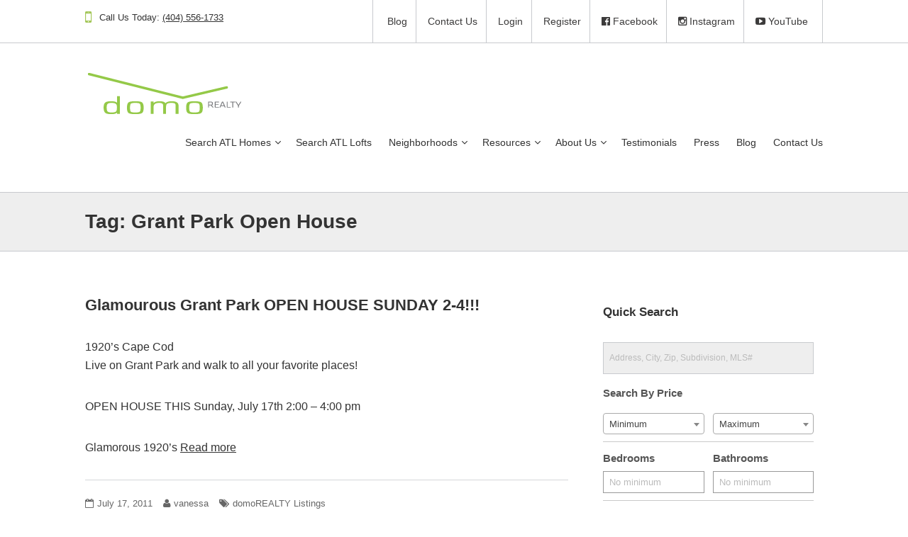

--- FILE ---
content_type: text/html; charset=UTF-8
request_url: https://www.domorealty.com/tag/grant-park-open-house/
body_size: 18798
content:
<!DOCTYPE html>
<html lang="en-US">
<head>
<meta charset="UTF-8">
<meta http-equiv="X-UA-Compatible" content="IE=edge">
<meta name="viewport" content="width=device-width, initial-scale=1">
<meta name="google-site-verification" content="py0i6CRKOhYjtMHcp-7my-V17NpGctref0L5iS1c-UA" />
<meta name="google-site-verification" content="71xYmTTEkdaO4l11UZinTii77ENnlGoFSvPVH4UBvRI" />
<meta name="google-site-verification" content="JaPzIDdumt1XOqdtJsZW-1-_Q3ViucDz07KkPhFK3f0" />
<link rel="profile" href="http://gmpg.org/xfn/11">
<link rel="pingback" href="https://www.domorealty.com/xmlrpc.php">

<meta name='robots' content='index, follow, max-image-preview:large, max-snippet:-1, max-video-preview:-1' />

<!-- Google Tag Manager for WordPress by gtm4wp.com -->
<script data-cfasync="false" data-pagespeed-no-defer>
	var gtm4wp_datalayer_name = "dataLayer";
	var dataLayer = dataLayer || [];
</script>
<!-- End Google Tag Manager for WordPress by gtm4wp.com -->
	<!-- This site is optimized with the Yoast SEO plugin v26.8 - https://yoast.com/product/yoast-seo-wordpress/ -->
	<title>Grant Park Open House 1 - domoREALTY</title>
	<link rel="canonical" href="https://www.domorealty.com/tag/grant-park-open-house/" />
	<meta property="og:locale" content="en_US" />
	<meta property="og:type" content="article" />
	<meta property="og:title" content="Grant Park Open House 1 - domoREALTY" />
	<meta property="og:site_name" content="domoREALTY" />
	<script type="application/ld+json" class="yoast-schema-graph">{"@context":"https://schema.org","@graph":[{"@type":"CollectionPage","@id":"https://www.domorealty.com/tag/grant-park-open-house/","url":"https://www.domorealty.com/tag/grant-park-open-house/","name":"Grant Park Open House 1 - domoREALTY","isPartOf":{"@id":"https://www.domorealty.com/#website"},"inLanguage":"en-US"},{"@type":"WebSite","@id":"https://www.domorealty.com/#website","url":"https://www.domorealty.com/","name":"domoREALTY","description":"Atlanta Real Estate","potentialAction":[{"@type":"SearchAction","target":{"@type":"EntryPoint","urlTemplate":"https://www.domorealty.com/?s={search_term_string}"},"query-input":{"@type":"PropertyValueSpecification","valueRequired":true,"valueName":"search_term_string"}}],"inLanguage":"en-US"}]}</script>
	<!-- / Yoast SEO plugin. -->


<link rel='dns-prefetch' href='//cdnjs.cloudflare.com' />
<link rel='dns-prefetch' href='//fonts.googleapis.com' />
<link rel="alternate" type="application/rss+xml" title="domoREALTY &raquo; Feed" href="https://www.domorealty.com/feed/" />
<link rel="alternate" type="application/rss+xml" title="domoREALTY &raquo; Comments Feed" href="https://www.domorealty.com/comments/feed/" />
<link rel="alternate" type="application/rss+xml" title="domoREALTY &raquo; Grant Park Open House Tag Feed" href="https://www.domorealty.com/tag/grant-park-open-house/feed/" />
<style id='wp-img-auto-sizes-contain-inline-css' type='text/css'>
img:is([sizes=auto i],[sizes^="auto," i]){contain-intrinsic-size:3000px 1500px}
/*# sourceURL=wp-img-auto-sizes-contain-inline-css */
</style>
<link rel='stylesheet' id='itempropwp-css' href='https://www.domorealty.com/wp-content/plugins/itempropwp/assets/css/itempropwp.css?ver=3.5.201706131' type='text/css' media='all' />
<style id='wp-emoji-styles-inline-css' type='text/css'>

	img.wp-smiley, img.emoji {
		display: inline !important;
		border: none !important;
		box-shadow: none !important;
		height: 1em !important;
		width: 1em !important;
		margin: 0 0.07em !important;
		vertical-align: -0.1em !important;
		background: none !important;
		padding: 0 !important;
	}
/*# sourceURL=wp-emoji-styles-inline-css */
</style>
<style id='wp-block-library-inline-css' type='text/css'>
:root{--wp-block-synced-color:#7a00df;--wp-block-synced-color--rgb:122,0,223;--wp-bound-block-color:var(--wp-block-synced-color);--wp-editor-canvas-background:#ddd;--wp-admin-theme-color:#007cba;--wp-admin-theme-color--rgb:0,124,186;--wp-admin-theme-color-darker-10:#006ba1;--wp-admin-theme-color-darker-10--rgb:0,107,160.5;--wp-admin-theme-color-darker-20:#005a87;--wp-admin-theme-color-darker-20--rgb:0,90,135;--wp-admin-border-width-focus:2px}@media (min-resolution:192dpi){:root{--wp-admin-border-width-focus:1.5px}}.wp-element-button{cursor:pointer}:root .has-very-light-gray-background-color{background-color:#eee}:root .has-very-dark-gray-background-color{background-color:#313131}:root .has-very-light-gray-color{color:#eee}:root .has-very-dark-gray-color{color:#313131}:root .has-vivid-green-cyan-to-vivid-cyan-blue-gradient-background{background:linear-gradient(135deg,#00d084,#0693e3)}:root .has-purple-crush-gradient-background{background:linear-gradient(135deg,#34e2e4,#4721fb 50%,#ab1dfe)}:root .has-hazy-dawn-gradient-background{background:linear-gradient(135deg,#faaca8,#dad0ec)}:root .has-subdued-olive-gradient-background{background:linear-gradient(135deg,#fafae1,#67a671)}:root .has-atomic-cream-gradient-background{background:linear-gradient(135deg,#fdd79a,#004a59)}:root .has-nightshade-gradient-background{background:linear-gradient(135deg,#330968,#31cdcf)}:root .has-midnight-gradient-background{background:linear-gradient(135deg,#020381,#2874fc)}:root{--wp--preset--font-size--normal:16px;--wp--preset--font-size--huge:42px}.has-regular-font-size{font-size:1em}.has-larger-font-size{font-size:2.625em}.has-normal-font-size{font-size:var(--wp--preset--font-size--normal)}.has-huge-font-size{font-size:var(--wp--preset--font-size--huge)}.has-text-align-center{text-align:center}.has-text-align-left{text-align:left}.has-text-align-right{text-align:right}.has-fit-text{white-space:nowrap!important}#end-resizable-editor-section{display:none}.aligncenter{clear:both}.items-justified-left{justify-content:flex-start}.items-justified-center{justify-content:center}.items-justified-right{justify-content:flex-end}.items-justified-space-between{justify-content:space-between}.screen-reader-text{border:0;clip-path:inset(50%);height:1px;margin:-1px;overflow:hidden;padding:0;position:absolute;width:1px;word-wrap:normal!important}.screen-reader-text:focus{background-color:#ddd;clip-path:none;color:#444;display:block;font-size:1em;height:auto;left:5px;line-height:normal;padding:15px 23px 14px;text-decoration:none;top:5px;width:auto;z-index:100000}html :where(.has-border-color){border-style:solid}html :where([style*=border-top-color]){border-top-style:solid}html :where([style*=border-right-color]){border-right-style:solid}html :where([style*=border-bottom-color]){border-bottom-style:solid}html :where([style*=border-left-color]){border-left-style:solid}html :where([style*=border-width]){border-style:solid}html :where([style*=border-top-width]){border-top-style:solid}html :where([style*=border-right-width]){border-right-style:solid}html :where([style*=border-bottom-width]){border-bottom-style:solid}html :where([style*=border-left-width]){border-left-style:solid}html :where(img[class*=wp-image-]){height:auto;max-width:100%}:where(figure){margin:0 0 1em}html :where(.is-position-sticky){--wp-admin--admin-bar--position-offset:var(--wp-admin--admin-bar--height,0px)}@media screen and (max-width:600px){html :where(.is-position-sticky){--wp-admin--admin-bar--position-offset:0px}}

/*# sourceURL=wp-block-library-inline-css */
</style><style id='global-styles-inline-css' type='text/css'>
:root{--wp--preset--aspect-ratio--square: 1;--wp--preset--aspect-ratio--4-3: 4/3;--wp--preset--aspect-ratio--3-4: 3/4;--wp--preset--aspect-ratio--3-2: 3/2;--wp--preset--aspect-ratio--2-3: 2/3;--wp--preset--aspect-ratio--16-9: 16/9;--wp--preset--aspect-ratio--9-16: 9/16;--wp--preset--color--black: #000000;--wp--preset--color--cyan-bluish-gray: #abb8c3;--wp--preset--color--white: #ffffff;--wp--preset--color--pale-pink: #f78da7;--wp--preset--color--vivid-red: #cf2e2e;--wp--preset--color--luminous-vivid-orange: #ff6900;--wp--preset--color--luminous-vivid-amber: #fcb900;--wp--preset--color--light-green-cyan: #7bdcb5;--wp--preset--color--vivid-green-cyan: #00d084;--wp--preset--color--pale-cyan-blue: #8ed1fc;--wp--preset--color--vivid-cyan-blue: #0693e3;--wp--preset--color--vivid-purple: #9b51e0;--wp--preset--gradient--vivid-cyan-blue-to-vivid-purple: linear-gradient(135deg,rgb(6,147,227) 0%,rgb(155,81,224) 100%);--wp--preset--gradient--light-green-cyan-to-vivid-green-cyan: linear-gradient(135deg,rgb(122,220,180) 0%,rgb(0,208,130) 100%);--wp--preset--gradient--luminous-vivid-amber-to-luminous-vivid-orange: linear-gradient(135deg,rgb(252,185,0) 0%,rgb(255,105,0) 100%);--wp--preset--gradient--luminous-vivid-orange-to-vivid-red: linear-gradient(135deg,rgb(255,105,0) 0%,rgb(207,46,46) 100%);--wp--preset--gradient--very-light-gray-to-cyan-bluish-gray: linear-gradient(135deg,rgb(238,238,238) 0%,rgb(169,184,195) 100%);--wp--preset--gradient--cool-to-warm-spectrum: linear-gradient(135deg,rgb(74,234,220) 0%,rgb(151,120,209) 20%,rgb(207,42,186) 40%,rgb(238,44,130) 60%,rgb(251,105,98) 80%,rgb(254,248,76) 100%);--wp--preset--gradient--blush-light-purple: linear-gradient(135deg,rgb(255,206,236) 0%,rgb(152,150,240) 100%);--wp--preset--gradient--blush-bordeaux: linear-gradient(135deg,rgb(254,205,165) 0%,rgb(254,45,45) 50%,rgb(107,0,62) 100%);--wp--preset--gradient--luminous-dusk: linear-gradient(135deg,rgb(255,203,112) 0%,rgb(199,81,192) 50%,rgb(65,88,208) 100%);--wp--preset--gradient--pale-ocean: linear-gradient(135deg,rgb(255,245,203) 0%,rgb(182,227,212) 50%,rgb(51,167,181) 100%);--wp--preset--gradient--electric-grass: linear-gradient(135deg,rgb(202,248,128) 0%,rgb(113,206,126) 100%);--wp--preset--gradient--midnight: linear-gradient(135deg,rgb(2,3,129) 0%,rgb(40,116,252) 100%);--wp--preset--font-size--small: 13px;--wp--preset--font-size--medium: 20px;--wp--preset--font-size--large: 36px;--wp--preset--font-size--x-large: 42px;--wp--preset--spacing--20: 0.44rem;--wp--preset--spacing--30: 0.67rem;--wp--preset--spacing--40: 1rem;--wp--preset--spacing--50: 1.5rem;--wp--preset--spacing--60: 2.25rem;--wp--preset--spacing--70: 3.38rem;--wp--preset--spacing--80: 5.06rem;--wp--preset--shadow--natural: 6px 6px 9px rgba(0, 0, 0, 0.2);--wp--preset--shadow--deep: 12px 12px 50px rgba(0, 0, 0, 0.4);--wp--preset--shadow--sharp: 6px 6px 0px rgba(0, 0, 0, 0.2);--wp--preset--shadow--outlined: 6px 6px 0px -3px rgb(255, 255, 255), 6px 6px rgb(0, 0, 0);--wp--preset--shadow--crisp: 6px 6px 0px rgb(0, 0, 0);}:where(.is-layout-flex){gap: 0.5em;}:where(.is-layout-grid){gap: 0.5em;}body .is-layout-flex{display: flex;}.is-layout-flex{flex-wrap: wrap;align-items: center;}.is-layout-flex > :is(*, div){margin: 0;}body .is-layout-grid{display: grid;}.is-layout-grid > :is(*, div){margin: 0;}:where(.wp-block-columns.is-layout-flex){gap: 2em;}:where(.wp-block-columns.is-layout-grid){gap: 2em;}:where(.wp-block-post-template.is-layout-flex){gap: 1.25em;}:where(.wp-block-post-template.is-layout-grid){gap: 1.25em;}.has-black-color{color: var(--wp--preset--color--black) !important;}.has-cyan-bluish-gray-color{color: var(--wp--preset--color--cyan-bluish-gray) !important;}.has-white-color{color: var(--wp--preset--color--white) !important;}.has-pale-pink-color{color: var(--wp--preset--color--pale-pink) !important;}.has-vivid-red-color{color: var(--wp--preset--color--vivid-red) !important;}.has-luminous-vivid-orange-color{color: var(--wp--preset--color--luminous-vivid-orange) !important;}.has-luminous-vivid-amber-color{color: var(--wp--preset--color--luminous-vivid-amber) !important;}.has-light-green-cyan-color{color: var(--wp--preset--color--light-green-cyan) !important;}.has-vivid-green-cyan-color{color: var(--wp--preset--color--vivid-green-cyan) !important;}.has-pale-cyan-blue-color{color: var(--wp--preset--color--pale-cyan-blue) !important;}.has-vivid-cyan-blue-color{color: var(--wp--preset--color--vivid-cyan-blue) !important;}.has-vivid-purple-color{color: var(--wp--preset--color--vivid-purple) !important;}.has-black-background-color{background-color: var(--wp--preset--color--black) !important;}.has-cyan-bluish-gray-background-color{background-color: var(--wp--preset--color--cyan-bluish-gray) !important;}.has-white-background-color{background-color: var(--wp--preset--color--white) !important;}.has-pale-pink-background-color{background-color: var(--wp--preset--color--pale-pink) !important;}.has-vivid-red-background-color{background-color: var(--wp--preset--color--vivid-red) !important;}.has-luminous-vivid-orange-background-color{background-color: var(--wp--preset--color--luminous-vivid-orange) !important;}.has-luminous-vivid-amber-background-color{background-color: var(--wp--preset--color--luminous-vivid-amber) !important;}.has-light-green-cyan-background-color{background-color: var(--wp--preset--color--light-green-cyan) !important;}.has-vivid-green-cyan-background-color{background-color: var(--wp--preset--color--vivid-green-cyan) !important;}.has-pale-cyan-blue-background-color{background-color: var(--wp--preset--color--pale-cyan-blue) !important;}.has-vivid-cyan-blue-background-color{background-color: var(--wp--preset--color--vivid-cyan-blue) !important;}.has-vivid-purple-background-color{background-color: var(--wp--preset--color--vivid-purple) !important;}.has-black-border-color{border-color: var(--wp--preset--color--black) !important;}.has-cyan-bluish-gray-border-color{border-color: var(--wp--preset--color--cyan-bluish-gray) !important;}.has-white-border-color{border-color: var(--wp--preset--color--white) !important;}.has-pale-pink-border-color{border-color: var(--wp--preset--color--pale-pink) !important;}.has-vivid-red-border-color{border-color: var(--wp--preset--color--vivid-red) !important;}.has-luminous-vivid-orange-border-color{border-color: var(--wp--preset--color--luminous-vivid-orange) !important;}.has-luminous-vivid-amber-border-color{border-color: var(--wp--preset--color--luminous-vivid-amber) !important;}.has-light-green-cyan-border-color{border-color: var(--wp--preset--color--light-green-cyan) !important;}.has-vivid-green-cyan-border-color{border-color: var(--wp--preset--color--vivid-green-cyan) !important;}.has-pale-cyan-blue-border-color{border-color: var(--wp--preset--color--pale-cyan-blue) !important;}.has-vivid-cyan-blue-border-color{border-color: var(--wp--preset--color--vivid-cyan-blue) !important;}.has-vivid-purple-border-color{border-color: var(--wp--preset--color--vivid-purple) !important;}.has-vivid-cyan-blue-to-vivid-purple-gradient-background{background: var(--wp--preset--gradient--vivid-cyan-blue-to-vivid-purple) !important;}.has-light-green-cyan-to-vivid-green-cyan-gradient-background{background: var(--wp--preset--gradient--light-green-cyan-to-vivid-green-cyan) !important;}.has-luminous-vivid-amber-to-luminous-vivid-orange-gradient-background{background: var(--wp--preset--gradient--luminous-vivid-amber-to-luminous-vivid-orange) !important;}.has-luminous-vivid-orange-to-vivid-red-gradient-background{background: var(--wp--preset--gradient--luminous-vivid-orange-to-vivid-red) !important;}.has-very-light-gray-to-cyan-bluish-gray-gradient-background{background: var(--wp--preset--gradient--very-light-gray-to-cyan-bluish-gray) !important;}.has-cool-to-warm-spectrum-gradient-background{background: var(--wp--preset--gradient--cool-to-warm-spectrum) !important;}.has-blush-light-purple-gradient-background{background: var(--wp--preset--gradient--blush-light-purple) !important;}.has-blush-bordeaux-gradient-background{background: var(--wp--preset--gradient--blush-bordeaux) !important;}.has-luminous-dusk-gradient-background{background: var(--wp--preset--gradient--luminous-dusk) !important;}.has-pale-ocean-gradient-background{background: var(--wp--preset--gradient--pale-ocean) !important;}.has-electric-grass-gradient-background{background: var(--wp--preset--gradient--electric-grass) !important;}.has-midnight-gradient-background{background: var(--wp--preset--gradient--midnight) !important;}.has-small-font-size{font-size: var(--wp--preset--font-size--small) !important;}.has-medium-font-size{font-size: var(--wp--preset--font-size--medium) !important;}.has-large-font-size{font-size: var(--wp--preset--font-size--large) !important;}.has-x-large-font-size{font-size: var(--wp--preset--font-size--x-large) !important;}
/*# sourceURL=global-styles-inline-css */
</style>

<style id='classic-theme-styles-inline-css' type='text/css'>
/*! This file is auto-generated */
.wp-block-button__link{color:#fff;background-color:#32373c;border-radius:9999px;box-shadow:none;text-decoration:none;padding:calc(.667em + 2px) calc(1.333em + 2px);font-size:1.125em}.wp-block-file__button{background:#32373c;color:#fff;text-decoration:none}
/*# sourceURL=/wp-includes/css/classic-themes.min.css */
</style>
<link rel='stylesheet' id='captureidx-core-css' href='https://www.domorealty.com/wp-content/plugins/captureidx-core/public/style.css?ver=1.1.2033' type='text/css' media='all' />
<link rel='stylesheet' id='masterslider-stylesheet-css' href='https://www.domorealty.com/wp-content/plugins/captureidx-core/css/masterslider.main.css?ver=17e46e481edb6d95b5aa15b01bc7ef79' type='text/css' media='all' />
<link rel='stylesheet' id='font-awesome-four-css' href='https://www.domorealty.com/wp-content/plugins/font-awesome-4-menus/css/font-awesome.min.css?ver=4.7.0' type='text/css' media='all' />
<link rel='stylesheet' id='ffhlc-style-css' href='https://www.domorealty.com/wp-content/plugins/fullfeaturedhomeloancalculator/style.css?ver=17e46e481edb6d95b5aa15b01bc7ef79' type='text/css' media='all' />
<link rel='stylesheet' id='gdc-css' href='https://www.domorealty.com/wp-content/plugins/grid-shortcodes/css/gdc_custom_style.css?ver=17e46e481edb6d95b5aa15b01bc7ef79' type='text/css' media='all' />
<link rel='stylesheet' id='wpsight-listings-map-css' href='https://www.domorealty.com/wp-content/plugins/wpcasa/includes/listings-map/assets/css/wpsight-listings-map.min.css?ver=all' type='text/css' media='all' />
<link rel='stylesheet' id='parent-style-css' href='https://www.domorealty.com/wp-content/themes/wpcasa-sylt/style.css?ver=17e46e481edb6d95b5aa15b01bc7ef79' type='text/css' media='all' />
<link rel='stylesheet' id='child-style-css' href='https://www.domorealty.com/wp-content/themes/sw_sylt_child_domo/style.css?ver=17e46e481edb6d95b5aa15b01bc7ef79' type='text/css' media='all' />
<link rel='stylesheet' id='skel-main-css' href='https://www.domorealty.com/wp-content/themes/wpcasa-sylt/assets/css/main.min.css?ver=3.0.0' type='text/css' media='all' />
<link rel='stylesheet' id='skel-grid-css' href='https://www.domorealty.com/wp-content/themes/wpcasa-sylt/assets/css/grid.min.css?ver=3.0.0' type='text/css' media='all' />
<link rel='stylesheet' id='wpsight-sylt-css' href='https://www.domorealty.com/wp-content/themes/sw_sylt_child_domo/style.css?ver=17e46e481edb6d95b5aa15b01bc7ef79' type='text/css' media='all' />
<link rel='stylesheet' id='photoswipe-css' href='https://www.domorealty.com/wp-content/themes/wpcasa-sylt/vendor/dimsemenov/PhotoSwipe/photoswipe.css?ver=4.1.0' type='text/css' media='all' />
<link rel='stylesheet' id='photoswipe-ui-css' href='https://www.domorealty.com/wp-content/themes/wpcasa-sylt/vendor/dimsemenov/PhotoSwipe/default-skin/default-skin.css?ver=4.1.0' type='text/css' media='all' />
<link rel='stylesheet' id='owlcarousel-css' href='https://www.domorealty.com/wp-content/themes/wpcasa-sylt/vendor/smashingboxes/owlcarousel/assets/owl.carousel.css?ver=2.0.0-beta' type='text/css' media='all' />
<link rel='stylesheet' id='google-fonts-css' href='//fonts.googleapis.com/css?family=Lato:400,300,700&#038;subset=latin' type='text/css' media='all' />
<link rel='stylesheet' id='dashicons-css' href='https://www.domorealty.com/wp-includes/css/dashicons.min.css?ver=17e46e481edb6d95b5aa15b01bc7ef79' type='text/css' media='all' />
<script type="text/template" id="idx-registration-popup"><div class="idx-registration-popup-form">
	<h1>Account Registration</h1>

	<p>
		You must setup an account to be able to save properties and searches.	</p>

	<form method="post" action="https://www.domorealty.com/register/">

		<div class="idx-fields"><p class="idx-field"><label for="user_login">Username</label><input id="user_login" required="required" name="user_login" value="" type="text" /></p><p class="idx-field"><label for="user_password">Password</label><input id="user_password" type="password" required="required" name="user_password" value="" /></p><p class="idx-field"><label for="verify_user_password">Verify Password</label><input id="verify_user_password" type="password" required="required" name="verify_user_password" value="" /></p><p class="idx-field"><label for="user_email">Email</label><input id="user_email" type="email" required="required" name="user_email" value="" /></p><p class="idx-field"><label >First Name</label><input required="required" name="first_name" value="" type="text" /></p><p class="idx-field"><label >Last Name</label><input required="required" name="last_name" value="" type="text" /></p><p class="idx-field"><label >Street Address</label><input required="required" name="street_address" value="" type="text" /></p><p class="idx-field"><label >City</label><input required="required" name="city" value="" type="text" /></p><p class="idx-field"><label >State</label><select required="required" name="state"><option value="AL">Alabama</option><option value="AK">Alaska</option><option value="AZ">Arizona</option><option value="AR">Arkansas</option><option value="CA">California</option><option value="CO">Colorado</option><option value="CT">Connecticut</option><option value="DE">Delaware</option><option value="DC">District Of Columbia</option><option value="FL">Florida</option><option value="GA">Georgia</option><option value="HI">Hawaii</option><option value="ID">Idaho</option><option value="IL">Illinois</option><option value="IN">Indiana</option><option value="IA">Iowa</option><option value="KS">Kansas</option><option value="KY">Kentucky</option><option value="LA">Louisiana</option><option value="ME">Maine</option><option value="MD">Maryland</option><option value="MA">Massachusetts</option><option value="MI">Michigan</option><option value="MN">Minnesota</option><option value="MS">Mississippi</option><option value="MO">Missouri</option><option value="MT">Montana</option><option value="NE">Nebraska</option><option value="NV">Nevada</option><option value="NH">New Hampshire</option><option value="NJ">New Jersey</option><option value="NM">New Mexico</option><option value="NY">New York</option><option value="NC">North Carolina</option><option value="ND">North Dakota</option><option value="OH">Ohio</option><option value="OK">Oklahoma</option><option value="OR">Oregon</option><option value="PA">Pennsylvania</option><option value="RI">Rhode Island</option><option value="SC">South Carolina</option><option value="SD">South Dakota</option><option value="TN">Tennessee</option><option value="TX">Texas</option><option value="UT">Utah</option><option value="VT">Vermont</option><option value="VA">Virginia</option><option value="WA">Washington</option><option value="WV">West Virginia</option><option value="WI">Wisconsin</option><option value="WY">Wyoming</option></select></p><p class="idx-field"><label >Zip</label><input required="required" name="postal_code" value="" type="text" /></p><p class="idx-field"><label >Phone</label><input type="tel" required="required" name="phone" value="" /></p><p class="idx-field"><div class="g-recaptcha" data-sitekey="6LfQOBEUAAAAADRz1i56eRdais8tbs6v3qG1yHK7"></div></p><input type="hidden" value="https://www.domorealty.com/tag/grant-park-open-house/" name="redirect_to" /><input type="hidden" name="ip_address" value="" /></div>
		<p class="idx-submit">
			<input type="submit" name="idx-registration-form" value="Register" />
		</p>

	</form>

	<p class="idx-login-prompt">
		Already have an account?		<a href="https://www.domorealty.com/login/?redirect_to=https%3A%2F%2Fwww.domorealty.com%2Ftag%2Fgrant-park-open-house%2F">Login</a>
	</p>

</div></script><script type="text/javascript" src="https://www.domorealty.com/wp-includes/js/jquery/jquery.min.js?ver=3.7.1" id="jquery-core-js"></script>
<script type="text/javascript" src="https://www.domorealty.com/wp-includes/js/jquery/jquery-migrate.min.js?ver=3.4.1" id="jquery-migrate-js"></script>
<script type="text/javascript" src="https://www.domorealty.com/wp-content/plugins/captureidx-core/public/js/masterslider.min.js?ver=17e46e481edb6d95b5aa15b01bc7ef79" id="captureidx-master-slider-js"></script>
<script type="text/javascript" src="https://www.domorealty.com/wp-content/plugins/captureidx-core/public/js/idx-results-filler.js?ver=17e46e481edb6d95b5aa15b01bc7ef79" id="idx-results-filler-js"></script>
<script type="text/javascript" src="https://www.domorealty.com/wp-content/plugins/captureidx-core/public/js/masterslider.partialview.js?ver=17e46e481edb6d95b5aa15b01bc7ef79" id="captureidx-master-slider-partial-js"></script>
<script type="text/javascript" src="//cdnjs.cloudflare.com/ajax/libs/jquery-easing/1.3/jquery.easing.min.js?ver=17e46e481edb6d95b5aa15b01bc7ef79" id="jqueryEasing-js"></script>
<script type="text/javascript" src="https://www.domorealty.com/wp-content/plugins/captureidx-core/public/js/listing-carousel.js?ver=0.21" id="idx-carousel-script-js"></script>
<script type="text/javascript" src="https://www.domorealty.com/wp-content/plugins/fullfeaturedhomeloancalculator/full-featured-home-loan-calculator.js?ver=17e46e481edb6d95b5aa15b01bc7ef79" id="ffhlc-js"></script>
<script type="text/javascript" src="https://www.domorealty.com/wp-content/plugins/idx/src/assets/js/idx-global.js?ver=17e46e481edb6d95b5aa15b01bc7ef79" id="idx-global-scripts-js"></script>
<script type="text/javascript" src="https://www.domorealty.com/wp-content/plugins/wpcasa/assets/js/jquery.tipTip.min.js?ver=1.3" id="jquery-tiptip-js"></script>
<script type="text/javascript" src="https://www.domorealty.com/wp-content/themes/wpcasa-sylt/assets/js/responsive-menu.min.js?ver=1.0.2" id="responsive-menu-js"></script>
<script type="text/javascript" src="https://www.domorealty.com/wp-content/themes/wpcasa-sylt/assets/js/tiptip.min.js?ver=1.0.2" id="tiptip-js"></script>
<script type="text/javascript" src="https://www.domorealty.com/wp-content/themes/wpcasa-sylt/assets/js/jquery.matchHeight.min.js?ver=1.0.2" id="jquery-match-height-js"></script>
<script type="text/javascript" src="https://www.domorealty.com/wp-content/themes/wpcasa-sylt/assets/js/match-height.min.js?ver=1.0.2" id="match-height-js"></script>
<link rel="https://api.w.org/" href="https://www.domorealty.com/wp-json/" /><link rel="alternate" title="JSON" type="application/json" href="https://www.domorealty.com/wp-json/wp/v2/tags/527" /><link rel="EditURI" type="application/rsd+xml" title="RSD" href="https://www.domorealty.com/xmlrpc.php?rsd" />

<meta name="ti-site-data" content="eyJyIjoiMToyMiE3OjU1ITMwOjIyMSIsIm8iOiJodHRwczpcL1wvd3d3LmRvbW9yZWFsdHkuY29tXC93cC1hZG1pblwvYWRtaW4tYWpheC5waHA/YWN0aW9uPXRpX29ubGluZV91c2Vyc19nb29nbGUmYW1wO3A9JTJGdGFnJTJGZ3JhbnQtcGFyay1vcGVuLWhvdXNlJTJGJmFtcDtfd3Bub25jZT1iOTVhMDQxMTkzIn0=" />
<!-- Google Tag Manager for WordPress by gtm4wp.com -->
<!-- GTM Container placement set to manual -->
<script data-cfasync="false" data-pagespeed-no-defer>
	var dataLayer_content = {"pagePostType":"post","pagePostType2":"tag-post"};
	dataLayer.push( dataLayer_content );
</script>
<script data-cfasync="false" data-pagespeed-no-defer>
(function(w,d,s,l,i){w[l]=w[l]||[];w[l].push({'gtm.start':
new Date().getTime(),event:'gtm.js'});var f=d.getElementsByTagName(s)[0],
j=d.createElement(s),dl=l!='dataLayer'?'&l='+l:'';j.async=true;j.src=
'//www.googletagmanager.com/gtm.js?id='+i+dl;f.parentNode.insertBefore(j,f);
})(window,document,'script','dataLayer','GTM-N328KWC');
</script>
<!-- End Google Tag Manager for WordPress by gtm4wp.com --><style type="text/css" media="screen">
	h1 a:hover, h2 a:hover, h3 a:hover, h4 a:hover, h5 a:hover, h6 a:hover, .accent, .site-header-top-info .icon:before, .wpsight-menu a:hover, .wpsight-menu .sub-menu a:hover, a.feature:hover .icon, .single-listing .wpsight-listing-section-features a.listing-term:hover, .single-listing .section-widget_listing_terms .listing-terms-blocks a.listing-term:hover { color:#a4c75a; }

	input[type="checkbox"]:checked + label:before, input[type="radio"]:checked + label:before, input[type="submit"],
input[type="reset"], input[type="button"], button, .button, input[type="submit"]:active, input[type="reset"]:active, input[type="button"]:active, button:active, .button:active, .calendar_wrap caption { background-color:#a4c75a; }

	input[type="checkbox"]:checked + label:before, input[type="radio"]:checked + label:before { border-color:#a4c75a; }

	input[type="submit"]:hover, input[type="reset"]:hover, input[type="button"]:hover, button:hover, .button:hover { background-color:rgba(164,199,90,.85); }

	input[type="submit"].alt, input[type="reset"].alt, input[type="button"].alt, button.alt, .button.alt { box-shadow:inset 0 0 0 2px rgba(164,199,90,.85); }

	input[type="submit"].alt:hover, input[type="reset"].alt:hover, input[type="button"].alt:hover, button.alt:hover, .button.alt:hover { box-shadow:inset 0 0 0 2px #a4c75a; }

	input[type="submit"].alt:active, input[type="reset"].alt:active, input[type="button"].alt:active, button.alt:active, .button.alt:active { box-shadow:inset 0 0 0 2px rgba(164,199,90,.75); }

	input[type="submit"].alt:active, input[type="reset"].alt:active, input[type="button"].alt:active, button.alt:active, .button.alt:active, input[type="submit"].alt, input[type="reset"].alt, input[type="button"].alt, button.alt, .button.alt { color:rgba(164,199,90,.75) !important; }

	input[type="submit"].alt:hover, input[type="reset"].alt:hover, input[type="button"].alt:hover, button.alt:hover, .button.alt:hover { color:#a4c75a !important; }

	.responsive-menu-icon::before, .site-page-title.site-section, .site-top, .site-bottom, .site-cta, #home-search, #home-slider .wpsight-listing-slider .listing-slider-overlay .wpsight-listing-summary, .wpsight-listings .listing-top, .wpsight-listings .wpsight-listing-summary, .wpsight-favorites-sc .favorites-remove, .wpsight-listing-compare .listing-details-detail:nth-child(even), .single-listing .site-main .section-widget_listing_price, .single-listing .site-main .content .wpsight-listing-section-info, .single-listing .site-top .section-widget_listing_price, .single-listing .site-bottom .section-widget_listing_price, .single-listing .wpsight-listing-section-features .listing-term, .single-listing .section-widget_listing_terms .listing-terms-blocks .listing-term, .single-listing .wpsight-listing-agent, .wpsight-list-agents-sc .wpsight-list-agent, .archive.author .wpsight-list-agent, .single-listing .site-top .wpsight-listing-agent-links a, .single-listing .site-bottom .wpsight-listing-agent-links a, .wpsight-image-slider-arrows [class*='owl-'], .wpsight-image-slider-dots .owl-dot span, .wpsight-listings-carousel-arrows [class*='owl-'], .wpsight-listings-carousel-dots .owl-dot span, .wpsight-listings-carousel .listing-top, .wpsight-listings-carousel .wpsight-listing-summary, .wpsight-listings-slider-arrows [class*='owl-'], .wpsight-listings-slider-dots .owl-dot span, .wpsight-pagination a.page-numbers, .wpsight-pagination span.page-numbers, .wpsight-alert, .post .tags-links a, .comment-body, table tbody tr:nth-child(2n+1), input[type="text"], input[type="password"], input[type="search"], input[type="email"], input[type="tel"], input[type="url"], select, textarea, input[type="checkbox"] + label:before, input[type="radio"] + label:before, .posts-navigation .nav-previous, .posts-navigation .nav-next, .content .listings-search-reset, .content .listings-search-advanced-toggle, .sidebar .listings-search-reset, .sidebar .listings-search-advanced-toggle { background-color:#eeeeee; }

	.wpsight-dashboard-sc div.mce-toolbar-grp, .wpsight-submit-sc div.mce-toolbar-grp { background-color:#eeeeee !important; }

	.wpsight-favorites-sc .favorites-remove:hover { background-color:rgba(238,238,238,.5); }

	.wpsight-menu .sub-menu { background-color:rgba(238,238,238,.95); }
@media screen and (max-width: 980px) { 
	.wpsight-menu.responsive-menu .sub-menu { background-color:rgba(238,238,238,.5); }
 }@media screen and (min-width: 981px) { 
	.nav-primary .wpsight-menu .sub-menu:before { border-bottom-color:#eeeeee; }
 }
	a, h1, h2, h3, h4, h5, h6, body, input, select, textarea { color:#333333; }

	a:hover { color:rgba(51,51,51,.75); }

	#home-search .listings-search-reset, #home-search .listings-search-advanced-toggle { background-color:rgba(51,51,51,.05); }

	#home-icons, input[type="submit"].special, input[type="reset"].special, input[type="button"].special, button.special, .button.special, input[type="submit"].special:active, input[type="reset"].special:active, input[type="button"].special:active, button.special:active, .button.special:active, .site-footer-bg { background-color:#333333; }
@media screen and (max-width: 980px) { 
	#home-slider .wpsight-listings-slider-arrows, #home-gallery .wpsight-image-slider-arrows { background-color:#333333; }
 }
	.site-header-top, .wpsight-menu .sub-menu, .nav-top .wpsight-menu a, .nav-top .wpsight-menu > .first-menu-item > a, .nav-top .wpsight-menu > .first-menu-item > a, .nav-top .responsive-menu-icon::before, .nav-primary .responsive-menu-icon::before, .nav-secondary, .site-page-title.site-section, .site-top, .site-bottom, .site-cta, #home-search, .wpsight-listings-search, .listings-panel-wrap, .wpsight-listing-archive, .wpsight-listing-summary .listing-details-detail, .wpsight-favorites-sc .favorites-remove, .wpsight-listing-teaser, .single-listing .site-main .section-widget_listing_price, .single-listing .site-main .content .wpsight-listing-section-info, .single-listing .site-top .section-widget_listing_price, .single-listing .site-bottom .section-widget_listing_price, .single-listing .wpsight-listing-details .listing-details-detail, .single-listing .wpsight-listing-details .listing-details-detail, .single-listing .wpsight-listing-section-features .listing-term, .single-listing .section-widget_listing_terms .listing-terms-blocks .listing-term, .single-listing .wpsight-listing-agent, .wpsight-list-agents-sc .wpsight-list-agent, .archive.author .wpsight-list-agent, .single-listing .wpsight-listing-agent-links a, .wpsight-list-agents-sc .wpsight-list-agent-links a, .archive.author .wpsight-list-agent-links a, .wpsight-listing-carousel, .wpsight-listings-carousel .listing-top, .wpsight-listings-carousel .wpsight-listing-summary, #home-slider .wpsight-listing-slider .listing-slider-overlay .wpsight-listing-summary, .wpsight-pagination a.page-numbers, .wpsight-pagination span.page-numbers, .post .entry-meta, .post .entry-footer, .post-navigation, .entry-content .page-links, .page .comments-area, table tbody tr, input[type="text"], input[type="password"], input[type="search"], input[type="email"], input[type="tel"], input[type="url"], select, textarea, .posts-navigation .nav-previous, .posts-navigation .nav-next, table thead, table tfoot, .calendar_wrap { border-color:#c8cace; }

	.wpsight-listings .listing-top:after, .wpsight-listings .wpsight-listing-summary:before { background-color:#c8cace; }

	.select-wrapper:before { color:#c8cace; }
</style>
<link rel="icon" href="https://www.domorealty.com/wp-content/uploads/2018/01/cropped-domo-site-icon-32x32.jpg" sizes="32x32" />
<link rel="icon" href="https://www.domorealty.com/wp-content/uploads/2018/01/cropped-domo-site-icon-192x192.jpg" sizes="192x192" />
<link rel="apple-touch-icon" href="https://www.domorealty.com/wp-content/uploads/2018/01/cropped-domo-site-icon-180x180.jpg" />
<meta name="msapplication-TileImage" content="https://www.domorealty.com/wp-content/uploads/2018/01/cropped-domo-site-icon-270x270.jpg" />
		<style type="text/css" id="wp-custom-css">
			/*
You can add your own CSS here.

Click the help icon above to learn more.
*/

.menu-top-menu-container .wpsight-menu>.last-menu-item>a {
 padding-right: 20px;
}

.menu-top-menu-container .wpsight-menu>.first-menu-item>a {
 padding-left: 20px;
}

.idx-submit input{
	line-height: 0;
}

.widget_idx-quick-search-widget #q{
height:45px;
}

.widget_idx-quick-search-widget .search-options-wrap {
max-width:100%;
}

.footer-logo {
max-width:150px;
height:auto;
display:block;
}

.nav-top .wpsight-menu.responsive-menu li a {
color: #3c3b3b;
}

.nav-top .wpsight-menu.responsive-menu li a:hover {
color: #000;
}

strong {
color: #A4C75A;
}

.wpsight-menu a {
color: #333;
}

#idx-advanced-search .idx-omni-search input {
padding: 0 10px;
height:56px;
display:block;
}

.cta-description {
	text-align:left;
}

label {
	font-style: normal;
}

#idx-sort-listings {
max-width:200px;
}

.page #idx-results {
padding-left:9px;
}

.linked-in-menu .dashicons-format-links {
font-family:FontAwesome;
}

.linked-in-menu .dashicons-format-links:before {
	content: "\f08c";
}

.nav-loggedin_menu .wpsight-menu a {
	border-right: 1px solid #dfe2e6;
	padding: 0 20px;
}

.nav-loggedin_menu .wpsight-menu > .first-menu-item > a {
	padding-left: 20px;
border-left: 1px solid #dfe2e6;
}

.logo_broker {
background-image: url(http://www.domorealty.com/wp-content/uploads/2018/01/domobrokerlogo.png);
height:30px;
width:100%;
display:block;
background-size:contain;
background-repeat:no-repeat;
background-position:center;
}

.content ul ul {
margin:1em;
}

.icon-list li {
font-family:Helvetica Neue;
line-height:24px;
padding-left: 0;
list-style:none;
}

.icon-list li:before {
font-family:FontAwesome;
padding:0 1em 0 0;
}

.checkmarks > li:before {
content: "\f00c";
}

.stars > li:before {
content: "\f005";
}

#home-cta-1 {
	background-color: #fff;
}

.nav-top .wpsight-menu > .first-menu-item > a {
	padding-left: 20px;
}

.nav-top .wpsight-menu > .last-menu-item > a {
	padding-right: 20px;
}

.nav-primary .wpsight-menu a {
	font-size:.9em;
}

.alignleft {
	margin-right:1em;
}

.alignright {
	margin-left: 1em;
}

.idx-single-listing .idx-listing-actions nav a {
	font-size: 14px;
}

@media all and (max-width: 979px) {
	.wpsight-menu .big-menu.menu-item:hover > .sub-menu {
   left: 0;
   opacity: 1;
   transform: translateX(0);
   width: 100%;
   position: relative;
	}
}

.idx-listing-excerpt {
	 -ms-flex-preferred-size:32%;
   flex-basis:32%
}

.zmod .arw-rating-block-outer-wrapper  {
	width:160px !important;
}

.no-results-container {
	max-width:1170px;
	margin:2em auto;
}

footer img {
	vertical-align: middle !important;
}
@media (max-width: 520px) {
	footer img {
		vertical-align: baseline !important;
	}
}		</style>
		
<!-- Global site tag (gtag.js) - Google Analytics -->
<script async src="https://www.googletagmanager.com/gtag/js?id=UA-113867317-1"></script>
<script>
  window.dataLayer = window.dataLayer || [];
  function gtag(){dataLayer.push(arguments);}
  gtag('js', new Date());

  gtag('config', 'UA-113867317-1');
</script>

<!-- Global site tag (gtag.js) - Google Analytics -->
<script async src="https://www.googletagmanager.com/gtag/js?id=G-HJNQ52EYPT"></script>
<script>
  window.dataLayer = window.dataLayer || [];
  function gtag(){dataLayer.push(arguments);}
  gtag('js', new Date());

  gtag('config', 'G-HJNQ52EYPT');
</script>
<link rel='stylesheet' id='select2-css' href='https://www.domorealty.com/wp-content/plugins/idx/src/assets/css/select2.min.css?ver=4.0.3' type='text/css' media='all' />
<link rel='stylesheet' id='magnific-popup-css' href='https://www.domorealty.com/wp-content/plugins/idx/src/assets/css/magnific-popup.css?ver=17e46e481edb6d95b5aa15b01bc7ef79' type='text/css' media='all' />
</head>

<body class="archive tag tag-grant-park-open-house tag-527 wp-theme-wpcasa-sylt wp-child-theme-sw_sylt_child_domo">

<!-- GTM Container placement set to manual -->
<!-- Google Tag Manager (noscript) -->
				<noscript><iframe src="https://www.googletagmanager.com/ns.html?id=GTM-N328KWC" height="0" width="0" style="display:none;visibility:hidden" aria-hidden="true"></iframe></noscript>
<!-- End Google Tag Manager (noscript) -->		
		
	<div class="site-header-top">
	
		<div class="container">
		
			<div class="row">
			
								<div class="4u 12u(medium)">		
					<div class="site-header-top-info">
						<i class="icon fa-mobile-phone"></i> Call Us Today: ​<a href="tel:4045561733">(404) 556-1733​</a>					</div>		
				</div>
								
				                                            <div class="8u 12u(medium)">
							<nav class="nav-top" role="navigation" itemscope="itemscope" itemtype="http://schema.org/SiteNavigationElement"><div class="menu-super-header-container"><ul id="menu-super-header" class="wpsight-menu wpsight-menu-right"><li id="menu-item-5636" class="first-menu-item menu-item  menu-item-type-post_type menu-item-object-page current_page_parent menu-item-5636"><a href="https://www.domorealty.com/blog/">Blog</a></li>
<li id="menu-item-5637" class="menu-item menu-item-type-post_type menu-item-object-page menu-item-5637"><a href="https://www.domorealty.com/contact-us/">Contact Us</a></li>
<li id="menu-item-5870" class="menu-item menu-item-type-post_type menu-item-object-page menu-item-5870"><a href="https://www.domorealty.com/login/">Login</a></li>
<li id="menu-item-5871" class="menu-item menu-item-type-post_type menu-item-object-page menu-item-5871"><a href="https://www.domorealty.com/register/">Register</a></li>
<li id="menu-item-5638" class="menu-item menu-item-type-custom menu-item-object-custom menu-item-5638"><a target="_blank" href="https://www.facebook.com/domoREALTY"><i class="fa fa-facebook-official"></i><span class="fontawesome-text"> Facebook</span></a></li>
<li id="menu-item-5639" class="menu-item menu-item-type-custom menu-item-object-custom menu-item-5639"><a target="_blank" href="https://www.instagram.com/domoREALTY/"><i class="fa fa-instagram"></i><span class="fontawesome-text"> Instagram</span></a></li>
<li id="menu-item-7539" class="last-menu-item menu-item menu-item-type-custom menu-item-object-custom menu-item-7539"><a target="_blank" href="https://www.youtube.com/channel/UC4MeIsX_ThdTmRaoT4sT4qQ"><i class="fa fa-youtube-play"></i><span class="fontawesome-text"> YouTube</span></a></li>
</ul></div></nav>                        </div>
												
			</div>
		
		</div>

	</div><!-- .site-header-top -->
	
	
	<header class="site-header site-section" role="banner" itemscope="itemscope" itemtype="http://schema.org/WPHeader">
	
		<div class="container clearfix">
		
			<div class="site-header-title">
			
							
									
					<div class="site-title site-title-logo">
						<a href="https://www.domorealty.com/" rel="home"><img src="http://www.domorealty.com/wp-content/uploads/2018/01/DOMO_logo_larger.png" alt="logo"></a>
					</div>
								
								
							
			</div><!-- .site-header-title -->
	
			<nav class="nav-primary" role="navigation" itemscope="itemscope" itemtype="http://schema.org/SiteNavigationElement"><ul id="menu-primary-menu" class="wpsight-menu wpsight-menu-right"><li id="menu-item-5711" class="first-menu-item menu-item  menu-item-type-custom menu-item-object-custom menu-item-has-children menu-item-5711"><a href="http://www.domorealty.com/listings/search">Search ATL Homes</a>
<ul class="sub-menu">
	<li id="menu-item-5827" class="menu-item menu-item-type-post_type menu-item-object-page menu-item-5827"><a href="https://www.domorealty.com/luxury-listings/">Luxury Listings</a></li>
	<li id="menu-item-5812" class="menu-item menu-item-type-post_type menu-item-object-page menu-item-5812"><a href="https://www.domorealty.com/featured-listings/">Featured Listings</a></li>
	<li id="menu-item-5813" class="menu-item menu-item-type-post_type menu-item-object-page menu-item-5813"><a href="https://www.domorealty.com/modern-homes/">Modern Homes</a></li>
	<li id="menu-item-6005" class="menu-item menu-item-type-post_type menu-item-object-page menu-item-6005"><a href="https://www.domorealty.com/sold-listings/">Sold Listings</a></li>
	<li id="menu-item-5712" class="menu-item menu-item-type-custom menu-item-object-custom menu-item-5712"><a href="http://www.domorealty.com/listings/search/map">Map Search</a></li>
</ul>
</li>
<li id="menu-item-5713" class="menu-item menu-item-type-post_type menu-item-object-page menu-item-5713"><a href="https://www.domorealty.com/lofts/">Search ATL Lofts</a></li>
<li id="menu-item-5683" class="big-menu menu-item menu-item-type-post_type menu-item-object-page menu-item-has-children menu-item-5683"><a href="https://www.domorealty.com/neighborhoods/">Neighborhoods</a>
<ul class="sub-menu">
	<li id="menu-item-5684" class="menu-item menu-item-type-post_type menu-item-object-page menu-item-5684"><a href="https://www.domorealty.com/neighborhoods/ansley-park/">Ansley Park</a></li>
	<li id="menu-item-5685" class="menu-item menu-item-type-post_type menu-item-object-page menu-item-5685"><a href="https://www.domorealty.com/neighborhoods/brookhaven/">Brookhaven</a></li>
	<li id="menu-item-5686" class="menu-item menu-item-type-post_type menu-item-object-page menu-item-5686"><a href="https://www.domorealty.com/neighborhoods/brookwood-hills/">Brookwood Hills</a></li>
	<li id="menu-item-5687" class="menu-item menu-item-type-post_type menu-item-object-page menu-item-5687"><a href="https://www.domorealty.com/neighborhoods/buckhead/">Buckhead</a></li>
	<li id="menu-item-5688" class="menu-item menu-item-type-post_type menu-item-object-page menu-item-5688"><a href="https://www.domorealty.com/neighborhoods/cabbagetown/">Cabbagetown</a></li>
	<li id="menu-item-5689" class="menu-item menu-item-type-post_type menu-item-object-page menu-item-5689"><a href="https://www.domorealty.com/neighborhoods/candler-park/">Candler Park</a></li>
	<li id="menu-item-5690" class="menu-item menu-item-type-post_type menu-item-object-page menu-item-5690"><a href="https://www.domorealty.com/neighborhoods/chamblee/">Chamblee</a></li>
	<li id="menu-item-5691" class="menu-item menu-item-type-post_type menu-item-object-page menu-item-5691"><a href="https://www.domorealty.com/neighborhoods/decatur/">Decatur</a></li>
	<li id="menu-item-5692" class="menu-item menu-item-type-post_type menu-item-object-page menu-item-5692"><a href="https://www.domorealty.com/neighborhoods/druid-hills/">Druid Hills</a></li>
	<li id="menu-item-5693" class="menu-item menu-item-type-post_type menu-item-object-page menu-item-5693"><a href="https://www.domorealty.com/neighborhoods/dunwoody/">Dunwoody</a></li>
	<li id="menu-item-5694" class="menu-item menu-item-type-post_type menu-item-object-page menu-item-5694"><a href="https://www.domorealty.com/neighborhoods/east-lake/">East Lake</a></li>
	<li id="menu-item-5695" class="menu-item menu-item-type-post_type menu-item-object-page menu-item-5695"><a href="https://www.domorealty.com/neighborhoods/grant-park/">Grant Park</a></li>
	<li id="menu-item-5696" class="menu-item menu-item-type-post_type menu-item-object-page menu-item-5696"><a href="https://www.domorealty.com/neighborhoods/inman-park/">Inman Park</a></li>
	<li id="menu-item-5697" class="menu-item menu-item-type-post_type menu-item-object-page menu-item-5697"><a href="https://www.domorealty.com/neighborhoods/kirkwood/">Kirkwood</a></li>
	<li id="menu-item-5698" class="menu-item menu-item-type-post_type menu-item-object-page menu-item-5698"><a href="https://www.domorealty.com/neighborhoods/lake-claire/">Lake Claire</a></li>
	<li id="menu-item-5699" class="menu-item menu-item-type-post_type menu-item-object-page menu-item-5699"><a href="https://www.domorealty.com/neighborhoods/loring-heights/">Loring Heights</a></li>
	<li id="menu-item-5700" class="menu-item menu-item-type-post_type menu-item-object-page menu-item-5700"><a href="https://www.domorealty.com/neighborhoods/morningside/">Morningside</a></li>
	<li id="menu-item-5701" class="menu-item menu-item-type-post_type menu-item-object-page menu-item-5701"><a href="https://www.domorealty.com/neighborhoods/northcrest/">Northcrest</a></li>
	<li id="menu-item-5702" class="menu-item menu-item-type-post_type menu-item-object-page menu-item-5702"><a href="https://www.domorealty.com/neighborhoods/oakhurst/">Oakhurst</a></li>
	<li id="menu-item-5703" class="menu-item menu-item-type-post_type menu-item-object-page menu-item-5703"><a href="https://www.domorealty.com/neighborhoods/pine-hills/">Pine Hills</a></li>
	<li id="menu-item-5704" class="menu-item menu-item-type-post_type menu-item-object-page menu-item-5704"><a href="https://www.domorealty.com/neighborhoods/roswell/">Roswell</a></li>
	<li id="menu-item-5705" class="menu-item menu-item-type-post_type menu-item-object-page menu-item-5705"><a href="https://www.domorealty.com/neighborhoods/sagamore-hills/">Sagamore Hills</a></li>
	<li id="menu-item-5706" class="menu-item menu-item-type-post_type menu-item-object-page menu-item-5706"><a href="https://www.domorealty.com/neighborhoods/smyrna/">Smyrna</a></li>
	<li id="menu-item-5707" class="menu-item menu-item-type-post_type menu-item-object-page menu-item-5707"><a href="https://www.domorealty.com/neighborhoods/virginia-highland/">Virginia Highland</a></li>
</ul>
</li>
<li id="menu-item-5837" class="menu-item menu-item-type-custom menu-item-object-custom menu-item-has-children menu-item-5837"><a href="#">Resources</a>
<ul class="sub-menu">
	<li id="menu-item-5838" class="menu-item menu-item-type-post_type menu-item-object-page menu-item-has-children menu-item-5838"><a href="https://www.domorealty.com/buyers-tips/">Buyers Tips</a>
	<ul class="sub-menu">
		<li id="menu-item-5954" class="menu-item menu-item-type-post_type menu-item-object-page menu-item-5954"><a href="https://www.domorealty.com/buyers-tips/mortgage-calculator/">Mortgage Calculator</a></li>
		<li id="menu-item-5842" class="menu-item menu-item-type-post_type menu-item-object-page menu-item-5842"><a href="https://www.domorealty.com/buyers-tips/lenders/">Lenders</a></li>
		<li id="menu-item-5955" class="menu-item menu-item-type-post_type menu-item-object-page menu-item-5955"><a href="https://www.domorealty.com/buyers-tips/credit/">Credit Score Tips</a></li>
		<li id="menu-item-5956" class="menu-item menu-item-type-post_type menu-item-object-page menu-item-5956"><a href="https://www.domorealty.com/relocation-information/">Relocation Information</a></li>
	</ul>
</li>
	<li id="menu-item-5840" class="menu-item menu-item-type-post_type menu-item-object-page menu-item-has-children menu-item-5840"><a href="https://www.domorealty.com/sellers-tips/">Seller&#8217;s Tips</a>
	<ul class="sub-menu">
		<li id="menu-item-5841" class="menu-item menu-item-type-post_type menu-item-object-page menu-item-5841"><a href="https://www.domorealty.com/sellers-tips/whats-home-worth/">What&#8217;s Your Home Worth</a></li>
	</ul>
</li>
</ul>
</li>
<li id="menu-item-5957" class="menu-item menu-item-type-post_type menu-item-object-page menu-item-has-children menu-item-5957"><a href="https://www.domorealty.com/about-us/">About Us</a>
<ul class="sub-menu">
	<li id="menu-item-6106" class="menu-item menu-item-type-post_type menu-item-object-page menu-item-6106"><a href="https://www.domorealty.com/about-us/">Meet The Team</a></li>
	<li id="menu-item-5958" class="menu-item menu-item-type-post_type menu-item-object-page menu-item-5958"><a href="https://www.domorealty.com/about-us/vanessa-reilly/">Vanessa Reilly</a></li>
	<li id="menu-item-7974" class="menu-item menu-item-type-post_type menu-item-object-page menu-item-7974"><a href="https://www.domorealty.com/about-us/jennifer-morrison/">Jennifer Morrison</a></li>
	<li id="menu-item-8002" class="menu-item menu-item-type-post_type menu-item-object-page menu-item-8002"><a href="https://www.domorealty.com/about-us/pamela-decarlo/">Pamela Decarlo</a></li>
	<li id="menu-item-5962" class="menu-item menu-item-type-post_type menu-item-object-page menu-item-5962"><a href="https://www.domorealty.com/about-us/rico-suave/">Rico Suave</a></li>
	<li id="menu-item-10961" class="menu-item menu-item-type-post_type menu-item-object-page menu-item-10961"><a href="https://www.domorealty.com/about-us/wendy-stanton/">Wendy Stanton</a></li>
</ul>
</li>
<li id="menu-item-5709" class="menu-item menu-item-type-post_type menu-item-object-page menu-item-5709"><a href="https://www.domorealty.com/testimonials/">Testimonials</a></li>
<li id="menu-item-5861" class="menu-item menu-item-type-taxonomy menu-item-object-category menu-item-5861"><a href="https://www.domorealty.com/category/press/">Press</a></li>
<li id="menu-item-5708" class="menu-item menu-item-type-post_type menu-item-object-page current_page_parent menu-item-5708"><a href="https://www.domorealty.com/blog/">Blog</a></li>
<li id="menu-item-5710" class="last-menu-item menu-item menu-item-type-post_type menu-item-object-page menu-item-5710"><a href="https://www.domorealty.com/contact-us/">Contact Us</a></li>
</ul></nav>	
		</div>
	
	</header>
	
		
	<div class="site-top site-section site-page-title">
	
		<div class="container">
			<h2 class="page-title">Tag: <span>Grant Park Open House</span></h2>		</div>
	
	</div>

	<div class="site-main site-section">
	
		<div class="container">
		
			<div class="content-sidebar-wrap row 150%">
	
				<main class="content 8u 12u$(medium)" role="main" itemprop="mainContentOfPage">

											
											
																	
							
<article id="post-1446" class="clearfix post-1446 post type-post status-publish format-standard hentry category-domorealty-listings tag-atlanta-ga-grant-park tag-find-the-best-atlanta-real-estate-broker-near-me tag-grant-park-historic-homes tag-grant-park-homes-for-sale tag-grant-park-open-house tag-historic-grant-park-1920s-cape-cod-for-sale tag-historic-grant-park-homes-for-sale tag-live-on-grant-park-for-under-350 tag-unique-homes-atlanta">
	
	
	<header class="entry-header">
		<h3 class="entry-title"><a href="https://www.domorealty.com/2011/07/glamourous-grant-park-open-house-sunday-2-4/" rel="bookmark">Glamourous Grant Park OPEN HOUSE SUNDAY 2-4!!!</a></h3>	</header><!-- .entry-header -->

	<div class="entry-content">

		<p>1920&#8217;s Cape Cod<br />
Live on Grant Park and walk to all your favorite places!</p>
<p>OPEN HOUSE THIS Sunday, July 17th 2:00 &#8211; 4:00 pm</p>
<p>Glamorous 1920&#8217;s  <span class="moretag"><a href="https://www.domorealty.com/2011/07/glamourous-grant-park-open-house-sunday-2-4/">Read more</a></span></p>

		
		<div class="entry-meta">
			<span class="posted-on"><a href="https://www.domorealty.com/2011/07/glamourous-grant-park-open-house-sunday-2-4/" rel="bookmark"><time class="entry-date published" datetime="2011-07-17T01:23:06-04:00">July 17, 2011</time><time class="updated" datetime="2025-09-27T07:10:56-04:00">September 27, 2025</time></a></span><span class="byline"><span class="author vcard"><a class="url fn n" href="https://www.domorealty.com/author/vanessa/">vanessa</a></span></span><span class="cat-links"><a href="https://www.domorealty.com/category/domorealty-listings/" rel="category tag">domoREALTY Listings</a></span>		</div><!-- .entry-meta -->

	</div><!-- .entry-content -->

</article><!-- #post-## -->
					
											
											
									
				</main>
				
								
<aside class="sidebar 4u 12u$(medium)" role="complementary" itemscope="itemscope" itemtype="http://schema.org/WPSideBar">
	
		
				
			<section id="section-idx-quick-search-widget-3" class="widget-section section-widget_idx-quick-search-widget"><div id="idx-quick-search-widget-3" class="widget widget_idx-quick-search-widget"><h3 class="widget-title">Quick Search</h3>
<form method="get" action="https://www.domorealty.com/listings/search/">

	<input type="search" placeholder="Address, City, Zip, Subdivision, MLS#" id="q" value="" name="q" />
	<div class="search-options-wrap">
		<div class="search-by-price">

			<label>Search By Price</label>

			<select class="select2" name="minPrice"><option value="" class="" selected="selected">Minimum</option><option value="500" class="rental">$500</option><option value="750" class="rental">$750</option><option value="1000" class="rental">$1,000</option><option value="1250" class="rental">$1,250</option><option value="1500" class="rental">$1,500</option><option value="2000" class="rental">$2,000</option><option value="2500" class="rental">$2,500</option><option value="3000" class="rental">$3,000</option><option value="10000" class="non-rental">$10,000</option><option value="20000" class="non-rental">$20,000</option><option value="30000" class="non-rental">$30,000</option><option value="40000" class="non-rental">$40,000</option><option value="50000" class="non-rental">$50,000</option><option value="60000" class="non-rental">$60,000</option><option value="70000" class="non-rental">$70,000</option><option value="80000" class="non-rental">$80,000</option><option value="90000" class="non-rental">$90,000</option><option value="100000" class="non-rental">$100,000</option><option value="125000" class="non-rental">$125,000</option><option value="150000" class="non-rental">$150,000</option><option value="175000" class="non-rental">$175,000</option><option value="200000" class="non-rental">$200,000</option><option value="225000" class="non-rental">$225,000</option><option value="250000" class="non-rental">$250,000</option><option value="275000" class="non-rental">$275,000</option><option value="300000" class="non-rental">$300,000</option><option value="325000" class="non-rental">$325,000</option><option value="350000" class="non-rental">$350,000</option><option value="375000" class="non-rental">$375,000</option><option value="400000" class="non-rental">$400,000</option><option value="450000" class="non-rental">$450,000</option><option value="500000" class="non-rental">$500,000</option><option value="550000" class="non-rental">$550,000</option><option value="600000" class="non-rental">$600,000</option><option value="650000" class="non-rental">$650,000</option><option value="700000" class="non-rental">$700,000</option><option value="750000" class="non-rental">$750,000</option><option value="800000" class="non-rental">$800,000</option><option value="850000" class="non-rental">$850,000</option><option value="900000" class="non-rental">$900,000</option><option value="950000" class="non-rental">$950,000</option><option value="1000000" class="non-rental">$1,000,000</option><option value="1250000" class="non-rental">$1,250,000</option><option value="1500000" class="non-rental">$1,500,000</option><option value="1750000" class="non-rental">$1,750,000</option><option value="2000000" class="non-rental">$2,000,000</option><option value="2500000" class="non-rental">$2,500,000</option><option value="3000000" class="non-rental">$3,000,000</option><option value="3500000" class="non-rental">$3,500,000</option><option value="4000000" class="non-rental">$4,000,000</option><option value="4500000" class="non-rental">$4,500,000</option><option value="5000000" class="non-rental">$5,000,000</option><option value="10000000" class="non-rental">$10,000,000</option><option value="15000000" class="non-rental">$15,000,000</option><option value="20000000" class="non-rental">$20,000,000</option><option value="25000000" class="non-rental">$25,000,000</option><option value="50000000" class="non-rental">$50,000,000</option></select><select class="select2" name="maxPrice"><option value="" class="" selected="selected">Maximum</option><option value="500" class="rental">$500</option><option value="750" class="rental">$750</option><option value="1000" class="rental">$1,000</option><option value="1250" class="rental">$1,250</option><option value="1500" class="rental">$1,500</option><option value="2000" class="rental">$2,000</option><option value="2500" class="rental">$2,500</option><option value="3000" class="rental">$3,000</option><option value="10000" class="non-rental">$10,000</option><option value="20000" class="non-rental">$20,000</option><option value="30000" class="non-rental">$30,000</option><option value="40000" class="non-rental">$40,000</option><option value="50000" class="non-rental">$50,000</option><option value="60000" class="non-rental">$60,000</option><option value="70000" class="non-rental">$70,000</option><option value="80000" class="non-rental">$80,000</option><option value="90000" class="non-rental">$90,000</option><option value="100000" class="non-rental">$100,000</option><option value="125000" class="non-rental">$125,000</option><option value="150000" class="non-rental">$150,000</option><option value="175000" class="non-rental">$175,000</option><option value="200000" class="non-rental">$200,000</option><option value="225000" class="non-rental">$225,000</option><option value="250000" class="non-rental">$250,000</option><option value="275000" class="non-rental">$275,000</option><option value="300000" class="non-rental">$300,000</option><option value="325000" class="non-rental">$325,000</option><option value="350000" class="non-rental">$350,000</option><option value="375000" class="non-rental">$375,000</option><option value="400000" class="non-rental">$400,000</option><option value="450000" class="non-rental">$450,000</option><option value="500000" class="non-rental">$500,000</option><option value="550000" class="non-rental">$550,000</option><option value="600000" class="non-rental">$600,000</option><option value="650000" class="non-rental">$650,000</option><option value="700000" class="non-rental">$700,000</option><option value="750000" class="non-rental">$750,000</option><option value="800000" class="non-rental">$800,000</option><option value="850000" class="non-rental">$850,000</option><option value="900000" class="non-rental">$900,000</option><option value="950000" class="non-rental">$950,000</option><option value="1000000" class="non-rental">$1,000,000</option><option value="1250000" class="non-rental">$1,250,000</option><option value="1500000" class="non-rental">$1,500,000</option><option value="1750000" class="non-rental">$1,750,000</option><option value="2000000" class="non-rental">$2,000,000</option><option value="2500000" class="non-rental">$2,500,000</option><option value="3000000" class="non-rental">$3,000,000</option><option value="3500000" class="non-rental">$3,500,000</option><option value="4000000" class="non-rental">$4,000,000</option><option value="4500000" class="non-rental">$4,500,000</option><option value="5000000" class="non-rental">$5,000,000</option><option value="10000000" class="non-rental">$10,000,000</option><option value="15000000" class="non-rental">$15,000,000</option><option value="20000000" class="non-rental">$20,000,000</option><option value="25000000" class="non-rental">$25,000,000</option><option value="50000000" class="non-rental">$50,000,000</option></select>
		</div>
		<div class="search-by-rooms">
			<div class="search-by-bedrooms">

				<label for="minBeds">
					Bedrooms				</label>
				<input type="number"
							 min="0"
							 id="minBeds"
							 name="minBeds"
							 placeholder="No minimum"
							 value="" />

			</div>

			<div class="search-by-bathrooms">

				<label for="minBaths">
					Bathrooms				</label>
				<input type="number"
							 min="0"
							 id="minBaths"
							 name="minBaths"
							 placeholder="No minimum"
							 value="" />

			</div>
		</div>

		<div class="search-by-subdivision">

			<script type="text/javascript">
	jQuery(document).ready(function ( $ ) {
		$('#subdivisions').select2(
			{
				dropdownAutoWidth: true,
				containerCss: { 'minWidth': '220px' },
				placeholder: 'Choose Your Subdivisions',
				language: {
					noResults: function(){
						return 'Subdivision not found';
					},
					errorLoading: function() {
						return 'Could not find a subdivision matching your search.'
					}
				},
				minimumInputLength: 1,
				multiple: true,
				ajax: {
			    url: 'https://www.domorealty.com/meta/lists/location.subdivision',
					data: function ( term ) {
				    return {
					    'query[location.subdivision][$regex]': '^' + term.term,
							'query[location.subdivision][$options]': 'i'
						};
					},
					processResults: function ( data ) {
				    return {
					    results: _.map(data, function ( item ) {
						    return { id: item, text: item };
							})
						};
					}
				}
			}
		);
	});
</script><label for="subdivisions">Subdivisions</label><select id="subdivisions" type="hidden" placeholder="Choose Your Subdivisions" name="subdivisions[]"></select>
		</div>

		<aside class="idx-search-fieldset idx-sort-by">

	<label >Sort By</label><select class="select2" sort_options="Price - High to Low Price - Low to High Date Listed - New to Old Date Listed - Old to New" name="sortBy"><option value="" selected="selected">Price - High to Low</option><option value="price">Price - Low to High</option><option value="-date">Date Listed - New to Old</option><option value="date">Date Listed - Old to New</option></select>
</aside>
	</div>

	<button type="submit" class="idx-search-submit">Search</button>

	<a href="https://www.domorealty.com/listings/search/" class="idx-search-advanced-link">
		Advanced Search	</a>

</form></div></section>		
			
	
</aside>			
			</div><!-- .content-sidebar-wrap -->
		
		</div><!-- .container -->
	
	</div><!-- .site-main -->


<div class="site-footer-bg">

	
	<footer class="site-footer site-section" role="contentinfo" itemscope="itemscope" itemtype="http://schema.org/WPFooter">

		<div class="container">

			<div class="row">

				<div class="12u$">

					<p>
						<a class="sub-footer-logo" href="https://www.gamls.com/" target="_blank"><img alt="Georgia Multiple Listing Service" src="https://www.domorealty.com/wp-content/themes/sw_sylt_child_domo/ui/georgia-mls-logo.png" /></a>&nbsp;&nbsp;&nbsp;&nbsp;
						<a class="sub-footer-logo" href="https://www.fmls.com/" target="_blank"><img alt="First Multiple Listing Service" src="https://www.domorealty.com/wp-content/themes/sw_sylt_child_domo/ui/fmls-logo.png" /></a>&nbsp;&nbsp;&nbsp;&nbsp; 
						<a class="sub-footer-logo" target="_blank" href="https://www.trulia.com/"><img alt="Top-150" style="height: 150px;" src="/wp-content/uploads/2025/03/Atlanta-RP-Top-150-Badge-Dark-Blue.png" /></a>&nbsp;&nbsp;&nbsp;&nbsp;
						<a class="sub-footer-logo" href="https://www.expertise.com/ga/atlanta/real-estate-agents" target="_blank"><img alt="expertise" style="max-height: 150px;" src="https://res.cloudinary.com/expertise-com/image/upload/f_auto,fl_lossy,q_auto/w_auto/remote_media/awards/ga_atlanta_real-estate-agents_2022_inverse.svg" />&nbsp;&nbsp;&nbsp;&nbsp;
						<a class="sub-footer-logo" href="https://www.domorealty.com/zillow-reviews/"><img alt="Zillow Reviews" src="https://www.domorealty.com/wp-content/themes/sw_sylt_child_domo/ui/zillow-reviews.png" /></a>&nbsp;&nbsp;&nbsp;&nbsp;
						<a class="sub-footer-logo" href="https://www.hud.gov/program_offices/fair_housing_equal_opp" target="_blank"><img alt="Equal Housing" width="60" src="https://www.domorealty.com/wp-content/themes/sw_sylt_child_domo/ui/equal_housing_white.png" /></a>&nbsp;&nbsp;&nbsp;&nbsp;
						<a class="sub-footer-logo" href="https://www.nar.realtor/" target="_blank"><img alt="Realtor" width="60" src="https://www.domorealty.com/wp-content/themes/sw_sylt_child_domo/ui/realtor-logo-white.png" />
					</p>

					<p>
						©<span itemprop="copyrightYear">2026</span>&nbsp;
						Domo Realty</a> &sdot; <a href="https://www.eyesoreinc.com/" target="_blank" title="Eyesore Inc">Powered by Eyesore Inc.</a>
					</p>

				</div>

			</div>

		</div><!-- .container -->

	</footer>

</div><!-- .site-footer-bg -->

</div><!-- .site-container -->

<script type="speculationrules">
{"prefetch":[{"source":"document","where":{"and":[{"href_matches":"/*"},{"not":{"href_matches":["/wp-*.php","/wp-admin/*","/wp-content/uploads/*","/wp-content/*","/wp-content/plugins/*","/wp-content/themes/sw_sylt_child_domo/*","/wp-content/themes/wpcasa-sylt/*","/*\\?(.+)"]}},{"not":{"selector_matches":"a[rel~=\"nofollow\"]"}},{"not":{"selector_matches":".no-prefetch, .no-prefetch a"}}]},"eagerness":"conservative"}]}
</script>
<script type="text/javascript" src="https://www.domorealty.com/wp-content/plugins/wpcasa/assets/js/jquery.cookie.js?ver=1.4.1" id="jquery-cookie-js"></script>
<script type="text/javascript" id="wpsight-listings-search-js-extra">
/* <![CDATA[ */
var wpsight_localize = {"cookie_path":"/","cookie_search_query":"wpcasa_search_query"};
//# sourceURL=wpsight-listings-search-js-extra
/* ]]> */
</script>
<script type="text/javascript" src="https://www.domorealty.com/wp-content/plugins/wpcasa/assets/js/wpsight-listings-search.js?ver=1.4.3" id="wpsight-listings-search-js"></script>
<script type="text/javascript" src="https://www.domorealty.com/wp-content/plugins/duracelltomi-google-tag-manager/dist/js/gtm4wp-form-move-tracker.js?ver=1.22.3" id="gtm4wp-form-move-tracker-js"></script>
<script type="text/javascript" src="https://www.domorealty.com/wp-content/themes/sw_sylt_child_domo/js/loft-search.js?ver=1.1" id="loft-select-js"></script>
<script type="text/javascript" src="https://www.domorealty.com/wp-content/themes/wpcasa-sylt/vendor/dimsemenov/PhotoSwipe/photoswipe.min.js?ver=4.1.0" id="photoswipe-js"></script>
<script type="text/javascript" src="https://www.domorealty.com/wp-content/themes/wpcasa-sylt/vendor/dimsemenov/PhotoSwipe/photoswipe-ui-default.min.js?ver=4.1.0" id="photoswipe-ui-js"></script>
<script type="text/javascript" src="https://www.domorealty.com/wp-content/themes/wpcasa-sylt/vendor/smashingboxes/owlcarousel/owl.carousel.min.js?ver=2.0.0-beta" id="owlcarousel-js"></script>
<script type="text/javascript" src="https://www.google.com/recaptcha/api.js" id="google-recaptcha-js"></script>
<script type="text/javascript" src="https://www.domorealty.com/wp-includes/js/underscore.min.js?ver=1.13.7" id="underscore-js"></script>
<script type="text/javascript" src="https://www.domorealty.com/wp-includes/js/backbone.min.js?ver=1.6.0" id="backbone-js"></script>
<script type="text/javascript" src="https://www.domorealty.com/wp-content/plugins/idx/src/assets/js/jquery.radio-group.js?ver=17e46e481edb6d95b5aa15b01bc7ef79" id="idx-radio-group-js"></script>
<script type="text/javascript" src="https://www.domorealty.com/wp-content/plugins/idx/src/assets/js/select2.full.min.js?ver=4.0.3" id="select2-js"></script>
<script type="text/javascript" src="https://www.domorealty.com/wp-content/plugins/idx/src/assets/js/jquery.magnific-popup.js?ver=0.9.9" id="magnific-popup-js"></script>
<script type="text/javascript" id="idx-js-extra">
/* <![CDATA[ */
var IDX = {"ajaxurl":"https://www.domorealty.com/wp-admin/admin-ajax.php","cookiePath":"/","cookieDomain":"","loggedIn":"","registrationPromptCookieName":"sw_idx_search_count","registrationPromptOn":"6","registrationPromptCookieDuration":"7","nonces":{"saveProperty":"c0e73d70c5","deleteProperty":"7ecc736100","saveSearch":"3f3ce8d20c","deleteSearch":"6572e3144a"},"translations":{"searchNamePrompt":"Enter a name for your search:","searchNameEmptyNotification":"Sorry, you must provide a name to save a search","deleteSavedPropertyConfirmation":"Are you sure you want to delete this saved property?","deleteSavedPropertyFailureNotice":"Sorry, an error occurred and we were unable to delete this saved property","savedPropertyText":"Unsave Property","savedSearchText":"Unsave Search"}};
//# sourceURL=idx-js-extra
/* ]]> */
</script>
<script type="text/javascript" src="https://www.domorealty.com/wp-content/plugins/idx/src/assets/js/idx.js?ver=17e46e481edb6d95b5aa15b01bc7ef79" id="idx-js"></script>
<script id="wp-emoji-settings" type="application/json">
{"baseUrl":"https://s.w.org/images/core/emoji/17.0.2/72x72/","ext":".png","svgUrl":"https://s.w.org/images/core/emoji/17.0.2/svg/","svgExt":".svg","source":{"concatemoji":"https://www.domorealty.com/wp-includes/js/wp-emoji-release.min.js?ver=17e46e481edb6d95b5aa15b01bc7ef79"}}
</script>
<script type="module">
/* <![CDATA[ */
/*! This file is auto-generated */
const a=JSON.parse(document.getElementById("wp-emoji-settings").textContent),o=(window._wpemojiSettings=a,"wpEmojiSettingsSupports"),s=["flag","emoji"];function i(e){try{var t={supportTests:e,timestamp:(new Date).valueOf()};sessionStorage.setItem(o,JSON.stringify(t))}catch(e){}}function c(e,t,n){e.clearRect(0,0,e.canvas.width,e.canvas.height),e.fillText(t,0,0);t=new Uint32Array(e.getImageData(0,0,e.canvas.width,e.canvas.height).data);e.clearRect(0,0,e.canvas.width,e.canvas.height),e.fillText(n,0,0);const a=new Uint32Array(e.getImageData(0,0,e.canvas.width,e.canvas.height).data);return t.every((e,t)=>e===a[t])}function p(e,t){e.clearRect(0,0,e.canvas.width,e.canvas.height),e.fillText(t,0,0);var n=e.getImageData(16,16,1,1);for(let e=0;e<n.data.length;e++)if(0!==n.data[e])return!1;return!0}function u(e,t,n,a){switch(t){case"flag":return n(e,"\ud83c\udff3\ufe0f\u200d\u26a7\ufe0f","\ud83c\udff3\ufe0f\u200b\u26a7\ufe0f")?!1:!n(e,"\ud83c\udde8\ud83c\uddf6","\ud83c\udde8\u200b\ud83c\uddf6")&&!n(e,"\ud83c\udff4\udb40\udc67\udb40\udc62\udb40\udc65\udb40\udc6e\udb40\udc67\udb40\udc7f","\ud83c\udff4\u200b\udb40\udc67\u200b\udb40\udc62\u200b\udb40\udc65\u200b\udb40\udc6e\u200b\udb40\udc67\u200b\udb40\udc7f");case"emoji":return!a(e,"\ud83e\u1fac8")}return!1}function f(e,t,n,a){let r;const o=(r="undefined"!=typeof WorkerGlobalScope&&self instanceof WorkerGlobalScope?new OffscreenCanvas(300,150):document.createElement("canvas")).getContext("2d",{willReadFrequently:!0}),s=(o.textBaseline="top",o.font="600 32px Arial",{});return e.forEach(e=>{s[e]=t(o,e,n,a)}),s}function r(e){var t=document.createElement("script");t.src=e,t.defer=!0,document.head.appendChild(t)}a.supports={everything:!0,everythingExceptFlag:!0},new Promise(t=>{let n=function(){try{var e=JSON.parse(sessionStorage.getItem(o));if("object"==typeof e&&"number"==typeof e.timestamp&&(new Date).valueOf()<e.timestamp+604800&&"object"==typeof e.supportTests)return e.supportTests}catch(e){}return null}();if(!n){if("undefined"!=typeof Worker&&"undefined"!=typeof OffscreenCanvas&&"undefined"!=typeof URL&&URL.createObjectURL&&"undefined"!=typeof Blob)try{var e="postMessage("+f.toString()+"("+[JSON.stringify(s),u.toString(),c.toString(),p.toString()].join(",")+"));",a=new Blob([e],{type:"text/javascript"});const r=new Worker(URL.createObjectURL(a),{name:"wpTestEmojiSupports"});return void(r.onmessage=e=>{i(n=e.data),r.terminate(),t(n)})}catch(e){}i(n=f(s,u,c,p))}t(n)}).then(e=>{for(const n in e)a.supports[n]=e[n],a.supports.everything=a.supports.everything&&a.supports[n],"flag"!==n&&(a.supports.everythingExceptFlag=a.supports.everythingExceptFlag&&a.supports[n]);var t;a.supports.everythingExceptFlag=a.supports.everythingExceptFlag&&!a.supports.flag,a.supports.everything||((t=a.source||{}).concatemoji?r(t.concatemoji):t.wpemoji&&t.twemoji&&(r(t.twemoji),r(t.wpemoji)))});
//# sourceURL=https://www.domorealty.com/wp-includes/js/wp-emoji-loader.min.js
/* ]]> */
</script>

</body>

</html>

--- FILE ---
content_type: text/css
request_url: https://www.domorealty.com/wp-content/themes/sw_sylt_child_domo/style.css?ver=17e46e481edb6d95b5aa15b01bc7ef79
body_size: 3425
content:
/*!
Theme Name:     sw_sylt_child_domo
Description:    Custom child theme for Domo Realty
Author:         Southern Web
Template:       wpcasa-sylt

(optional values you can add: Theme URI, Author URI, Version, License, License URI, Tags, Text Domain)
*/.wpsight-listings .idx-results{padding:0}.wpsight-listings .idx-results .listing-wrap{padding:0 0 0 2em}@media all and (max-width: 767px){.image.left,.image.right{float:none;display:block;margin:0 auto;height:auto;max-width:100%}.image.left img,.image.right img{float:none;width:auto;margin:0 auto}}.button{word-wrap:normal;height:auto;white-space:normal;line-height:24px;padding:10px}.wpsight-menu .sub-menu,.wpsight-menu .sub-menu a{width:230px}.nav-primary .wpsight-menu .sub-menu a{height:auto;line-height:50px;min-height:50px}.wpsight-menu .sub-menu .sub-menu{margin:-52px 0 0 229px}.wpsight-menu .menu-item{background-color:#fff}@media all and (max-width: 979px){.wpsight-menu .menu-item{background-color:transparent}}.omni-and-submit{display:-webkit-box;display:-webkit-flex;display:-ms-flexbox;display:flex;-webkit-box-pack:justify;-webkit-justify-content:space-between;-ms-flex-pack:justify;justify-content:space-between;-webkit-box-orient:horizontal;-webkit-box-direction:normal;-webkit-flex-direction:row;-ms-flex-direction:row;flex-direction:row}@media all and (device-width: 768px) and (device-height: 1024px) and (orientation: landscape){.omni-and-submit>input{width:75%}}@media all and (device-width: 768px) and (device-height: 1024px) and (orientation: portrait){.omni-and-submit>input{width:75%}}@media all and (max-width: 767px){.omni-and-submit{-webkit-box-orient:vertical;-webkit-box-direction:normal;-webkit-flex-direction:column;-ms-flex-direction:column;flex-direction:column}}.omni-and-submit>input{-webkit-flex-basis:75%;-ms-flex-preferred-size:75%;flex-basis:75%}@media all and (max-width: 767px){.omni-and-submit>input{-webkit-flex-basis:100%;-ms-flex-preferred-size:100%;flex-basis:100%}}.omni-and-submit .idx-header-search-submit{-webkit-flex-basis:25%;-ms-flex-preferred-size:25%;flex-basis:25%;padding-left:1em}@media all and (device-width: 768px) and (device-height: 1024px) and (orientation: landscape){.omni-and-submit .idx-header-search-submit{width:24%}}@media all and (max-width: 767px){.omni-and-submit .idx-header-search-submit{-webkit-flex-basis:100%;-ms-flex-preferred-size:100%;flex-basis:100%;padding-left:0}}.omni-and-submit .idx-header-search-submit button{width:100%;font-size:1em}.sylt-button{background-color:#a4c75a;color:#fff;padding:10px;display:block;text-align:center;margin:1em 0;text-decoration:none}.home-quick-search-container .advanced-search-link{text-align:right}.home-quick-search-container .advanced-search-link a{display:inline-block;padding:1em}@media all and (max-width: 767px){.home-quick-search-container .advanced-search-link{text-align:center}}.home-quick-search{background-color:#fff;padding:2em;margin-bottom:0}.home-quick-search .search-options-wrap{display:-webkit-box;display:-webkit-flex;display:-ms-flexbox;display:flex;-webkit-box-pack:justify;-webkit-justify-content:space-between;-ms-flex-pack:justify;justify-content:space-between;margin:1em 0;-webkit-box-orient:horizontal;-webkit-box-direction:normal;-webkit-flex-direction:row;-ms-flex-direction:row;flex-direction:row}.home-quick-search .search-options-wrap>div{width:100%;padding:0 1em}@media all and (device-width: 768px) and (device-height: 1024px) and (orientation: landscape){.home-quick-search .search-options-wrap>div{width:24%;padding:0 1% 0 0}}@media all and (device-width: 768px) and (device-height: 1024px) and (orientation: portrait){.home-quick-search .search-options-wrap>div{width:24%;padding:0 1% 0 0}}.home-quick-search .search-options-wrap>div:first-of-type{padding-left:0}.home-quick-search .search-options-wrap>div:last-of-type{padding-right:0}.home-quick-search .search-options-wrap select{border-radius:0}@media all and (max-width: 767px){.home-quick-search .search-options-wrap{-webkit-box-orient:vertical;-webkit-box-direction:normal;-webkit-flex-direction:column;-ms-flex-direction:column;flex-direction:column}.home-quick-search .search-options-wrap>div{width:100%;padding:5px 0}}.widget.widget_idx-quick-search-widget{max-width:100%}.widget.widget_idx-quick-search-widget .select2-container--default .select2-selection--single .select2-selection__rendered{font-size:1em}.widget.widget_idx-quick-search-widget .select2-container--default .select2-selection--multiple .select2-selection__rendered li{padding-left:0;padding-top:10px}.widget.widget_idx-quick-search-widget .select2-container--default .select2-selection--multiple .select2-selection__rendered{padding-left:0}a{color:#a4c75a}.idx-listing-excerpt .idx-listing-excerpt-info p.idx-listing-more a.idx-listing-more-link{background-color:#a4c75a}.widget_idx-quick-search-widget .idx-search-submit{background-color:#a4c75a}.idx-single-listing .idx-results,.idx-search-results .idx-results,.idx-search-results .idx-sort-listings,.idx-core-search-form-wrapper{max-width:1170px;margin:0 auto}@media all and (max-width: 979px){.idx-single-listing .idx-results,.idx-search-results .idx-results,.idx-search-results .idx-sort-listings,.idx-core-search-form-wrapper{max-width:100%;margin:0;padding:0 10px}}.idx-map-container .idx-search-controls .idx-control-group button,.widget_idx-quick-search-widget .idx-search-submit,button.idx-save-search,button.idx-search-submit,.idx-search-results button.idx-search-submit,#idx-toggle-search,.delete-search{line-height:0}.idx-search-results .idx-toggle{margin:1em 0}.idx-search h1{max-width:1170px;margin:0 auto}@media all and (max-width: 979px){.idx-search h1{padding:0 10px}}.listing-slider-overlay{display:none}.homepage-headshot{float:left;width:160px;margin-right:1em;margin-bottom:1em}.home-section .idx-disclaimer{display:none;visibility:hidden}.section-widget_idx-quick-search-widget label{font-size:1.2em;margin-bottom:10px}.section-widget_idx-quick-search-widget .search-by-price,.section-widget_idx-quick-search-widget .search-by-rooms{padding:10px 0}.search-by-subdivision label{margin-bottom:0}.widget_idx-quick-search-widget .search-options-wrap .search-by-price,.widget_idx-quick-search-widget .search-options-wrap .search-by-rooms,.widget_idx-quick-search-widget .search-options-wrap .search-by-subdivision,.widget_idx-quick-search-widget .search-options-wrap .idx-sort-by{padding:10px 0;max-width:100%}.idx-listing-excerpt h3.idx-listing-title{font-size:0.9em}.idx-listing-excerpt h4.idx-listing-title-address{font-size:0.7em}.idx-listing-excerpt .idx-listing-excerpt-info .idx-listing-info-left h4,.idx-listing-excerpt .idx-listing-excerpt-info .idx-listing-info-left h5{font-size:0.7em}.idx-listing-excerpt .idx-listing-excerpt-info .idx-listing-info-right .idx-listing-mls-number{font-size:0.6em}#idx-advanced-search .idx-extra-option-search input,.ffhlc-checkboxes input[type="checkbox"],.ffhlc-checkboxes-output input[type="checkbox"],.idx-notification-types input[type="checkbox"]{-webkit-appearance:checkbox;-moz-appearance:checkbox;opacity:1;margin-right:10px;z-index:1;width:20px;height:20px;margin-top:5px}.idx-notification-frequency-options input[type="radio"]{-webkit-appearance:radio;-moz-appearance:radio;opacity:1;margin-right:10px;z-index:1;width:20px;height:20px;margin-top:5px}input.ffhlc-button{margin-left:0;min-width:30%}.idx-dashboard .content-area{max-width:1170px;width:100%;padding:1em;margin:0 auto}.idx-dashboard .edit-search-name{margin-bottom:1em}.idx-dashboard #idx-advanced-search input{padding:4px 0px 5px 10px}.idx-dashboard aside.sidebar{display:none;visibility:hidden}.idx-registration-popup-form input[type="submit"]{padding:0}.idx-subdivision-listings .idx-results,.idx-postal-listings .idx-results,.idx-school-listings .idx-results,.idx-county-listings .idx-results,.idx-city-listings .idx-results{margin:0}.idx-subdivision-listings .content-area,.idx-postal-listings .content-area,.idx-school-listings .content-area,.idx-county-listings .content-area,.idx-city-listings .content-area{max-width:1170px;margin:0 auto}@media all and (max-width: 979px){.idx-subdivision-listings .idx-results,.idx-postal-listings .idx-results,.idx-school-listings .idx-results,.idx-county-listings .idx-results,.idx-city-listings .idx-results{margin:0}.idx-subdivision-listings .content-area,.idx-postal-listings .content-area,.idx-school-listings .content-area,.idx-county-listings .content-area,.idx-city-listings .content-area{max-width:100%;margin:0;padding:0 10px}}.widget_idx-quick-search-widget .search-options-wrap .search-by-subdivision input.select2-search__field{min-height:18px}.community-links{display:grid;grid-template-columns:repeat(auto-fill, minmax(215px, 1fr));-webkit-box-pack:center;-webkit-justify-content:center;-ms-flex-pack:center;justify-content:center;-webkit-box-align:center;-webkit-align-items:center;-ms-flex-align:center;align-items:center;grid-gap:1em 1em;padding-left:0}.community-links li{background-color:#a4c75a;text-align:center;-webkit-transition:all 1s ease;-o-transition:all 1s ease;transition:all 1s ease;margin-bottom:0.5em}.community-links li:before{color:#fff}.community-links li:hover{background-color:#A8A9AD;-webkit-transition:all 0.5s ease;-o-transition:all 0.5s ease;transition:all 0.5s ease}.community-links a{display:block;height:100%;width:100%;padding:1em;color:#fff;text-decoration:none}.community-links a:hover{color:#fff}.gallery{display:grid;-webkit-box-pack:center;-webkit-justify-content:center;-ms-flex-pack:center;justify-content:center;-webkit-box-align:center;-webkit-align-items:center;-ms-flex-align:center;align-items:center}.gallery figure{padding:24px}.gallery img{margin:0 auto;display:block;padding:1em}.gallery-columns-2{grid-template-columns:1fr 1fr}.gallery-columns-3{grid-template-columns:1fr 1fr 1fr}@media all and (max-width: 767px){.gallery-columns-3{grid-template-columns:1fr 1fr}}.gallery-columns-4{grid-template-columns:1fr 1fr 1fr 1fr}@media all and (max-width: 767px){.gallery-columns-4{grid-template-columns:1fr 1fr}}.ffhlc-tables-container{display:grid;grid-template-columns:repeat(auto-fill, minmax(190px, 1fr));-webkit-box-pack:start;-webkit-justify-content:start;-ms-flex-pack:start;justify-content:start;-webkit-align-content:start;-ms-flex-line-pack:start;align-content:start;-webkit-box-align:start;-webkit-align-items:start;-ms-flex-align:start;align-items:start;padding-left:0}.ffhlc-tables-container>div{float:none;width:auto}.ffhlc-tables-container h3{min-height:80px}.loft_sub_selector,#loft-label{display:none}.loft_sub_selector.display,#loft-label.display{display:block}#loft_area_select,.loft_sub_selector{background-image:-webkit-linear-gradient(45deg, transparent 50%, gray 50%),-webkit-linear-gradient(315deg, gray 50%, transparent 50%),-webkit-linear-gradient(left, #ccc, #ccc);background-image:-o-linear-gradient(45deg, transparent 50%, gray 50%),-o-linear-gradient(315deg, gray 50%, transparent 50%),-o-linear-gradient(left, #ccc, #ccc);background-image:linear-gradient(45deg, transparent 50%, gray 50%),linear-gradient(135deg, gray 50%, transparent 50%),linear-gradient(to right, #ccc, #ccc);background-position:calc(100% - 18px) calc(1em + 0px),calc(100% - 14px) calc(1em + 0px),calc(100% - 2.5em) 5px;background-size:5px 5px, 5px 5px, 1px 1.5em;background-repeat:no-repeat}select.minimal:focus{background-image:-webkit-linear-gradient(45deg, green 50%, transparent 50%),-webkit-linear-gradient(315deg, transparent 50%, green 50%),-webkit-linear-gradient(left, #ccc, #ccc);background-image:-o-linear-gradient(45deg, green 50%, transparent 50%),-o-linear-gradient(315deg, transparent 50%, green 50%),-o-linear-gradient(left, #ccc, #ccc);background-image:linear-gradient(45deg, green 50%, transparent 50%),linear-gradient(135deg, transparent 50%, green 50%),linear-gradient(to right, #ccc, #ccc);background-position:calc(100% - 15px) 1em,calc(100% - 20px) 1em,calc(100% - 2.5em) 0.5em;background-size:5px 5px, 5px 5px, 1px 1.5em;background-repeat:no-repeat;border-color:green;outline:0}.item-video{height:585px}@media all and (max-width: 979px){.item-video{height:390px}}@media all and (max-width: 767px){.item-video{height:162px}}div.owl-carousel .owl-video-play-icon{background:url("js/owl/assets/owl.video.play.png") no-repeat}#home-cta-video{background-color:#ffffff}#home-listings{background-color:#eeeeee}#home-cta-2{background-color:#fff}#post-7998 > div > p:nth-child(4) > span {float: right !important;}.wpsight-listing-archive,.wpsight-listing-summary,.listing-top{background-color:#fff !important}.social-icon,.site-footer-top a{text-decoration:none}.nav-top .wpsight-menu a{padding:0 12px}@media all and (max-width: 767px){.alignleft,.alignright{float:none;margin:0 auto}}.alignleft{margin-right:1em}.alignright{margin-left:1em}@media all and (max-width: 767px){.wpsight-listing-summary .listing-details-detail{margin-right:5px;padding-right:5px}}@media all and (max-width: 767px){.wpsight-listings .wpsight-listing-summary{padding:15px 10px}}.wpsight-menu .big-menu.menu-item:hover>.sub-menu{left:60%;opacity:1;-webkit-transform:translateX(-50%);-ms-transform:translateX(-50%);transform:translateX(-50%);width:685px}@media all and (max-width: 979px){.wpsight-menu .big-menu.menu-item:hover>.sub-menu{left:0;opacity:1;-webkit-transform:translateX(0);-ms-transform:translateX(0);transform:translateX(0);width:100%;position:relative}}.wpsight-menu .menu-item.big-menu .sub-menu .menu-item{margin-left:-5px}
.owl-item iframe{width: 100%!important;} #post-7963 > div > p:nth-child(1) > span{float: left !important;margin-right: 1.2rem; margin-bottom: 1.2rem;}@media (max-width: 767px) {#post-7998 > div > p:nth-child(4) > span{float: none !important;width: auto;margin: 0;}}@media (max-width: 767px) {#post-7963 > div > p:nth-child(1) > span{float: none !important;width: auto;margin: 0;display: flex;justify-content: center;margin-bottom: 3rem;}#post-7963 > div > p:nth-child(4) > a{display: flex;margin-left: 25%;justify-content: center;margin-bottom: 4rem;}}@media (max-width: 400px) {#post-7963 > div > p:nth-child(4) > a{margin: 0;margin-left: 2.6rem;margin-bottom: 3rem;}} @media (max-width: 334px) {#post-7963 > div > p:nth-child(4) > a{margin-left: 1rem;}} 

--- FILE ---
content_type: application/javascript
request_url: https://www.domorealty.com/wp-content/plugins/idx/src/assets/js/idx-global.js?ver=17e46e481edb6d95b5aa15b01bc7ef79
body_size: 34
content:
(function( $ ) {
    $(document).ready(function () {

        //Check if unveil jquery plugin is available.
        if ($.fn.unveil) {
            $("img").unveil();
        }
    });
})(jQuery);